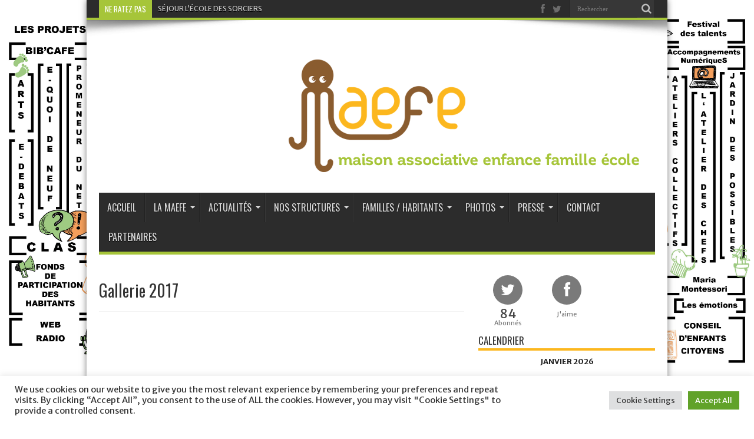

--- FILE ---
content_type: text/html; charset=UTF-8
request_url: https://maefe.fr/gallerie-2017/
body_size: 16976
content:

<!DOCTYPE html>
<html lang="fr-FR" prefix="og: http://ogp.me/ns#">
<head>
<meta charset="UTF-8" />
<meta name="description" content="La Maison Associative Enfance Famille Ecole est un espace danimation et déducation qui accompagne et agit pour répondre à des besoins socio-éducatifs et culturels." />
<link rel="profile" href="http://gmpg.org/xfn/11" />
<link rel="pingback" href="https://maefe.fr/xmlrpc.php" />
<link rel="SHORTCUT ICON" href="http://www.maefe.fr/favicon.ico">
<title>Gallerie 2017 &#8211; MAEFE</title>
<meta name='robots' content='max-image-preview:large' />
	<style>img:is([sizes="auto" i], [sizes^="auto," i]) { contain-intrinsic-size: 3000px 1500px }</style>
	<link rel='dns-prefetch' href='//netdna.bootstrapcdn.com' />
<link rel='dns-prefetch' href='//fonts.googleapis.com' />
<link rel="alternate" type="application/rss+xml" title="MAEFE &raquo; Flux" href="https://maefe.fr/feed/" />
<link rel="alternate" type="application/rss+xml" title="MAEFE &raquo; Flux des commentaires" href="https://maefe.fr/comments/feed/" />
		<!-- This site uses the Google Analytics by ExactMetrics plugin v8.11.1 - Using Analytics tracking - https://www.exactmetrics.com/ -->
		<!-- Note: ExactMetrics is not currently configured on this site. The site owner needs to authenticate with Google Analytics in the ExactMetrics settings panel. -->
					<!-- No tracking code set -->
				<!-- / Google Analytics by ExactMetrics -->
		<script type="text/javascript">
/* <![CDATA[ */
window._wpemojiSettings = {"baseUrl":"https:\/\/s.w.org\/images\/core\/emoji\/15.0.3\/72x72\/","ext":".png","svgUrl":"https:\/\/s.w.org\/images\/core\/emoji\/15.0.3\/svg\/","svgExt":".svg","source":{"concatemoji":"https:\/\/maefe.fr\/wp-includes\/js\/wp-emoji-release.min.js"}};
/*! This file is auto-generated */
!function(i,n){var o,s,e;function c(e){try{var t={supportTests:e,timestamp:(new Date).valueOf()};sessionStorage.setItem(o,JSON.stringify(t))}catch(e){}}function p(e,t,n){e.clearRect(0,0,e.canvas.width,e.canvas.height),e.fillText(t,0,0);var t=new Uint32Array(e.getImageData(0,0,e.canvas.width,e.canvas.height).data),r=(e.clearRect(0,0,e.canvas.width,e.canvas.height),e.fillText(n,0,0),new Uint32Array(e.getImageData(0,0,e.canvas.width,e.canvas.height).data));return t.every(function(e,t){return e===r[t]})}function u(e,t,n){switch(t){case"flag":return n(e,"\ud83c\udff3\ufe0f\u200d\u26a7\ufe0f","\ud83c\udff3\ufe0f\u200b\u26a7\ufe0f")?!1:!n(e,"\ud83c\uddfa\ud83c\uddf3","\ud83c\uddfa\u200b\ud83c\uddf3")&&!n(e,"\ud83c\udff4\udb40\udc67\udb40\udc62\udb40\udc65\udb40\udc6e\udb40\udc67\udb40\udc7f","\ud83c\udff4\u200b\udb40\udc67\u200b\udb40\udc62\u200b\udb40\udc65\u200b\udb40\udc6e\u200b\udb40\udc67\u200b\udb40\udc7f");case"emoji":return!n(e,"\ud83d\udc26\u200d\u2b1b","\ud83d\udc26\u200b\u2b1b")}return!1}function f(e,t,n){var r="undefined"!=typeof WorkerGlobalScope&&self instanceof WorkerGlobalScope?new OffscreenCanvas(300,150):i.createElement("canvas"),a=r.getContext("2d",{willReadFrequently:!0}),o=(a.textBaseline="top",a.font="600 32px Arial",{});return e.forEach(function(e){o[e]=t(a,e,n)}),o}function t(e){var t=i.createElement("script");t.src=e,t.defer=!0,i.head.appendChild(t)}"undefined"!=typeof Promise&&(o="wpEmojiSettingsSupports",s=["flag","emoji"],n.supports={everything:!0,everythingExceptFlag:!0},e=new Promise(function(e){i.addEventListener("DOMContentLoaded",e,{once:!0})}),new Promise(function(t){var n=function(){try{var e=JSON.parse(sessionStorage.getItem(o));if("object"==typeof e&&"number"==typeof e.timestamp&&(new Date).valueOf()<e.timestamp+604800&&"object"==typeof e.supportTests)return e.supportTests}catch(e){}return null}();if(!n){if("undefined"!=typeof Worker&&"undefined"!=typeof OffscreenCanvas&&"undefined"!=typeof URL&&URL.createObjectURL&&"undefined"!=typeof Blob)try{var e="postMessage("+f.toString()+"("+[JSON.stringify(s),u.toString(),p.toString()].join(",")+"));",r=new Blob([e],{type:"text/javascript"}),a=new Worker(URL.createObjectURL(r),{name:"wpTestEmojiSupports"});return void(a.onmessage=function(e){c(n=e.data),a.terminate(),t(n)})}catch(e){}c(n=f(s,u,p))}t(n)}).then(function(e){for(var t in e)n.supports[t]=e[t],n.supports.everything=n.supports.everything&&n.supports[t],"flag"!==t&&(n.supports.everythingExceptFlag=n.supports.everythingExceptFlag&&n.supports[t]);n.supports.everythingExceptFlag=n.supports.everythingExceptFlag&&!n.supports.flag,n.DOMReady=!1,n.readyCallback=function(){n.DOMReady=!0}}).then(function(){return e}).then(function(){var e;n.supports.everything||(n.readyCallback(),(e=n.source||{}).concatemoji?t(e.concatemoji):e.wpemoji&&e.twemoji&&(t(e.twemoji),t(e.wpemoji)))}))}((window,document),window._wpemojiSettings);
/* ]]> */
</script>
<style id='wp-emoji-styles-inline-css' type='text/css'>

	img.wp-smiley, img.emoji {
		display: inline !important;
		border: none !important;
		box-shadow: none !important;
		height: 1em !important;
		width: 1em !important;
		margin: 0 0.07em !important;
		vertical-align: -0.1em !important;
		background: none !important;
		padding: 0 !important;
	}
</style>
<link rel='stylesheet' id='wp-block-library-css' href='https://maefe.fr/wp-includes/css/dist/block-library/style.min.css' type='text/css' media='all' />
<style id='classic-theme-styles-inline-css' type='text/css'>
/*! This file is auto-generated */
.wp-block-button__link{color:#fff;background-color:#32373c;border-radius:9999px;box-shadow:none;text-decoration:none;padding:calc(.667em + 2px) calc(1.333em + 2px);font-size:1.125em}.wp-block-file__button{background:#32373c;color:#fff;text-decoration:none}
</style>
<style id='global-styles-inline-css' type='text/css'>
:root{--wp--preset--aspect-ratio--square: 1;--wp--preset--aspect-ratio--4-3: 4/3;--wp--preset--aspect-ratio--3-4: 3/4;--wp--preset--aspect-ratio--3-2: 3/2;--wp--preset--aspect-ratio--2-3: 2/3;--wp--preset--aspect-ratio--16-9: 16/9;--wp--preset--aspect-ratio--9-16: 9/16;--wp--preset--color--black: #000000;--wp--preset--color--cyan-bluish-gray: #abb8c3;--wp--preset--color--white: #ffffff;--wp--preset--color--pale-pink: #f78da7;--wp--preset--color--vivid-red: #cf2e2e;--wp--preset--color--luminous-vivid-orange: #ff6900;--wp--preset--color--luminous-vivid-amber: #fcb900;--wp--preset--color--light-green-cyan: #7bdcb5;--wp--preset--color--vivid-green-cyan: #00d084;--wp--preset--color--pale-cyan-blue: #8ed1fc;--wp--preset--color--vivid-cyan-blue: #0693e3;--wp--preset--color--vivid-purple: #9b51e0;--wp--preset--gradient--vivid-cyan-blue-to-vivid-purple: linear-gradient(135deg,rgba(6,147,227,1) 0%,rgb(155,81,224) 100%);--wp--preset--gradient--light-green-cyan-to-vivid-green-cyan: linear-gradient(135deg,rgb(122,220,180) 0%,rgb(0,208,130) 100%);--wp--preset--gradient--luminous-vivid-amber-to-luminous-vivid-orange: linear-gradient(135deg,rgba(252,185,0,1) 0%,rgba(255,105,0,1) 100%);--wp--preset--gradient--luminous-vivid-orange-to-vivid-red: linear-gradient(135deg,rgba(255,105,0,1) 0%,rgb(207,46,46) 100%);--wp--preset--gradient--very-light-gray-to-cyan-bluish-gray: linear-gradient(135deg,rgb(238,238,238) 0%,rgb(169,184,195) 100%);--wp--preset--gradient--cool-to-warm-spectrum: linear-gradient(135deg,rgb(74,234,220) 0%,rgb(151,120,209) 20%,rgb(207,42,186) 40%,rgb(238,44,130) 60%,rgb(251,105,98) 80%,rgb(254,248,76) 100%);--wp--preset--gradient--blush-light-purple: linear-gradient(135deg,rgb(255,206,236) 0%,rgb(152,150,240) 100%);--wp--preset--gradient--blush-bordeaux: linear-gradient(135deg,rgb(254,205,165) 0%,rgb(254,45,45) 50%,rgb(107,0,62) 100%);--wp--preset--gradient--luminous-dusk: linear-gradient(135deg,rgb(255,203,112) 0%,rgb(199,81,192) 50%,rgb(65,88,208) 100%);--wp--preset--gradient--pale-ocean: linear-gradient(135deg,rgb(255,245,203) 0%,rgb(182,227,212) 50%,rgb(51,167,181) 100%);--wp--preset--gradient--electric-grass: linear-gradient(135deg,rgb(202,248,128) 0%,rgb(113,206,126) 100%);--wp--preset--gradient--midnight: linear-gradient(135deg,rgb(2,3,129) 0%,rgb(40,116,252) 100%);--wp--preset--font-size--small: 13px;--wp--preset--font-size--medium: 20px;--wp--preset--font-size--large: 36px;--wp--preset--font-size--x-large: 42px;--wp--preset--spacing--20: 0.44rem;--wp--preset--spacing--30: 0.67rem;--wp--preset--spacing--40: 1rem;--wp--preset--spacing--50: 1.5rem;--wp--preset--spacing--60: 2.25rem;--wp--preset--spacing--70: 3.38rem;--wp--preset--spacing--80: 5.06rem;--wp--preset--shadow--natural: 6px 6px 9px rgba(0, 0, 0, 0.2);--wp--preset--shadow--deep: 12px 12px 50px rgba(0, 0, 0, 0.4);--wp--preset--shadow--sharp: 6px 6px 0px rgba(0, 0, 0, 0.2);--wp--preset--shadow--outlined: 6px 6px 0px -3px rgba(255, 255, 255, 1), 6px 6px rgba(0, 0, 0, 1);--wp--preset--shadow--crisp: 6px 6px 0px rgba(0, 0, 0, 1);}:where(.is-layout-flex){gap: 0.5em;}:where(.is-layout-grid){gap: 0.5em;}body .is-layout-flex{display: flex;}.is-layout-flex{flex-wrap: wrap;align-items: center;}.is-layout-flex > :is(*, div){margin: 0;}body .is-layout-grid{display: grid;}.is-layout-grid > :is(*, div){margin: 0;}:where(.wp-block-columns.is-layout-flex){gap: 2em;}:where(.wp-block-columns.is-layout-grid){gap: 2em;}:where(.wp-block-post-template.is-layout-flex){gap: 1.25em;}:where(.wp-block-post-template.is-layout-grid){gap: 1.25em;}.has-black-color{color: var(--wp--preset--color--black) !important;}.has-cyan-bluish-gray-color{color: var(--wp--preset--color--cyan-bluish-gray) !important;}.has-white-color{color: var(--wp--preset--color--white) !important;}.has-pale-pink-color{color: var(--wp--preset--color--pale-pink) !important;}.has-vivid-red-color{color: var(--wp--preset--color--vivid-red) !important;}.has-luminous-vivid-orange-color{color: var(--wp--preset--color--luminous-vivid-orange) !important;}.has-luminous-vivid-amber-color{color: var(--wp--preset--color--luminous-vivid-amber) !important;}.has-light-green-cyan-color{color: var(--wp--preset--color--light-green-cyan) !important;}.has-vivid-green-cyan-color{color: var(--wp--preset--color--vivid-green-cyan) !important;}.has-pale-cyan-blue-color{color: var(--wp--preset--color--pale-cyan-blue) !important;}.has-vivid-cyan-blue-color{color: var(--wp--preset--color--vivid-cyan-blue) !important;}.has-vivid-purple-color{color: var(--wp--preset--color--vivid-purple) !important;}.has-black-background-color{background-color: var(--wp--preset--color--black) !important;}.has-cyan-bluish-gray-background-color{background-color: var(--wp--preset--color--cyan-bluish-gray) !important;}.has-white-background-color{background-color: var(--wp--preset--color--white) !important;}.has-pale-pink-background-color{background-color: var(--wp--preset--color--pale-pink) !important;}.has-vivid-red-background-color{background-color: var(--wp--preset--color--vivid-red) !important;}.has-luminous-vivid-orange-background-color{background-color: var(--wp--preset--color--luminous-vivid-orange) !important;}.has-luminous-vivid-amber-background-color{background-color: var(--wp--preset--color--luminous-vivid-amber) !important;}.has-light-green-cyan-background-color{background-color: var(--wp--preset--color--light-green-cyan) !important;}.has-vivid-green-cyan-background-color{background-color: var(--wp--preset--color--vivid-green-cyan) !important;}.has-pale-cyan-blue-background-color{background-color: var(--wp--preset--color--pale-cyan-blue) !important;}.has-vivid-cyan-blue-background-color{background-color: var(--wp--preset--color--vivid-cyan-blue) !important;}.has-vivid-purple-background-color{background-color: var(--wp--preset--color--vivid-purple) !important;}.has-black-border-color{border-color: var(--wp--preset--color--black) !important;}.has-cyan-bluish-gray-border-color{border-color: var(--wp--preset--color--cyan-bluish-gray) !important;}.has-white-border-color{border-color: var(--wp--preset--color--white) !important;}.has-pale-pink-border-color{border-color: var(--wp--preset--color--pale-pink) !important;}.has-vivid-red-border-color{border-color: var(--wp--preset--color--vivid-red) !important;}.has-luminous-vivid-orange-border-color{border-color: var(--wp--preset--color--luminous-vivid-orange) !important;}.has-luminous-vivid-amber-border-color{border-color: var(--wp--preset--color--luminous-vivid-amber) !important;}.has-light-green-cyan-border-color{border-color: var(--wp--preset--color--light-green-cyan) !important;}.has-vivid-green-cyan-border-color{border-color: var(--wp--preset--color--vivid-green-cyan) !important;}.has-pale-cyan-blue-border-color{border-color: var(--wp--preset--color--pale-cyan-blue) !important;}.has-vivid-cyan-blue-border-color{border-color: var(--wp--preset--color--vivid-cyan-blue) !important;}.has-vivid-purple-border-color{border-color: var(--wp--preset--color--vivid-purple) !important;}.has-vivid-cyan-blue-to-vivid-purple-gradient-background{background: var(--wp--preset--gradient--vivid-cyan-blue-to-vivid-purple) !important;}.has-light-green-cyan-to-vivid-green-cyan-gradient-background{background: var(--wp--preset--gradient--light-green-cyan-to-vivid-green-cyan) !important;}.has-luminous-vivid-amber-to-luminous-vivid-orange-gradient-background{background: var(--wp--preset--gradient--luminous-vivid-amber-to-luminous-vivid-orange) !important;}.has-luminous-vivid-orange-to-vivid-red-gradient-background{background: var(--wp--preset--gradient--luminous-vivid-orange-to-vivid-red) !important;}.has-very-light-gray-to-cyan-bluish-gray-gradient-background{background: var(--wp--preset--gradient--very-light-gray-to-cyan-bluish-gray) !important;}.has-cool-to-warm-spectrum-gradient-background{background: var(--wp--preset--gradient--cool-to-warm-spectrum) !important;}.has-blush-light-purple-gradient-background{background: var(--wp--preset--gradient--blush-light-purple) !important;}.has-blush-bordeaux-gradient-background{background: var(--wp--preset--gradient--blush-bordeaux) !important;}.has-luminous-dusk-gradient-background{background: var(--wp--preset--gradient--luminous-dusk) !important;}.has-pale-ocean-gradient-background{background: var(--wp--preset--gradient--pale-ocean) !important;}.has-electric-grass-gradient-background{background: var(--wp--preset--gradient--electric-grass) !important;}.has-midnight-gradient-background{background: var(--wp--preset--gradient--midnight) !important;}.has-small-font-size{font-size: var(--wp--preset--font-size--small) !important;}.has-medium-font-size{font-size: var(--wp--preset--font-size--medium) !important;}.has-large-font-size{font-size: var(--wp--preset--font-size--large) !important;}.has-x-large-font-size{font-size: var(--wp--preset--font-size--x-large) !important;}
:where(.wp-block-post-template.is-layout-flex){gap: 1.25em;}:where(.wp-block-post-template.is-layout-grid){gap: 1.25em;}
:where(.wp-block-columns.is-layout-flex){gap: 2em;}:where(.wp-block-columns.is-layout-grid){gap: 2em;}
:root :where(.wp-block-pullquote){font-size: 1.5em;line-height: 1.6;}
</style>
<link rel='stylesheet' id='contact-form-7-css' href='https://maefe.fr/wp-content/plugins/contact-form-7/includes/css/styles.css' type='text/css' media='all' />
<link rel='stylesheet' id='cookie-law-info-css' href='https://maefe.fr/wp-content/plugins/cookie-law-info/legacy/public/css/cookie-law-info-public.css' type='text/css' media='all' />
<link rel='stylesheet' id='cookie-law-info-gdpr-css' href='https://maefe.fr/wp-content/plugins/cookie-law-info/legacy/public/css/cookie-law-info-gdpr.css' type='text/css' media='all' />
<link rel='stylesheet' id='wp-color-picker-css' href='https://maefe.fr/wp-admin/css/color-picker.min.css' type='text/css' media='all' />
<link rel='stylesheet' id='form-style-css' href='https://maefe.fr/wp-content/plugins/newsletter-subscription-form/options/css/form-style.css' type='text/css' media='all' />
<link rel='stylesheet' id='prettyphoto-css' href='https://maefe.fr/wp-content/plugins/radykal-fancy-gallery/prettyphoto/css/prettyPhoto.css' type='text/css' media='all' />
<link rel='stylesheet' id='fancybox-css' href='https://maefe.fr/wp-content/plugins/radykal-fancy-gallery/fancybox/jquery.fancybox.css' type='text/css' media='all' />
<link rel='stylesheet' id='fancybox-buttons-css' href='https://maefe.fr/wp-content/plugins/radykal-fancy-gallery/fancybox/helpers/jquery.fancybox-buttons.css' type='text/css' media='all' />
<link rel='stylesheet' id='fancybox-thumbs-css' href='https://maefe.fr/wp-content/plugins/radykal-fancy-gallery/fancybox/helpers/jquery.fancybox-thumbs.css' type='text/css' media='all' />
<link rel='stylesheet' id='mejs-css' href='https://maefe.fr/wp-content/plugins/radykal-fancy-gallery/mejs/mediaelementplayer.css' type='text/css' media='all' />
<link rel='stylesheet' id='mejs-skins-css' href='https://maefe.fr/wp-content/plugins/radykal-fancy-gallery/mejs/mejs-skins.css' type='text/css' media='all' />
<link rel='stylesheet' id='font-awesome-4-css' href='//netdna.bootstrapcdn.com/font-awesome/4.0.1/css/font-awesome.css' type='text/css' media='all' />
<link rel='stylesheet' id='radykal-fancy-gallery-css' href='https://maefe.fr/wp-content/plugins/radykal-fancy-gallery/css/jquery.fancygallery.css' type='text/css' media='all' />
<link rel='stylesheet' id='tie-style-css' href='https://maefe.fr/wp-content/themes/jarida/style.css' type='text/css' media='all' />
<link rel='stylesheet' id='Merriweather+Sans-css' href='https://fonts.googleapis.com/css?family=Merriweather+Sans%3A300%2C300italic%2Cregular%2Citalic%2C700%2C700italic%2C800%2C800italic&#038;subset=latin%2Clatin-ext' type='text/css' media='all' />
<link rel='stylesheet' id='Oswald-css' href='https://fonts.googleapis.com/css?family=Oswald%3Aregular%2C700&#038;subset=latin%2Clatin-ext' type='text/css' media='all' />
<style id='akismet-widget-style-inline-css' type='text/css'>

			.a-stats {
				--akismet-color-mid-green: #357b49;
				--akismet-color-white: #fff;
				--akismet-color-light-grey: #f6f7f7;

				max-width: 350px;
				width: auto;
			}

			.a-stats * {
				all: unset;
				box-sizing: border-box;
			}

			.a-stats strong {
				font-weight: 600;
			}

			.a-stats a.a-stats__link,
			.a-stats a.a-stats__link:visited,
			.a-stats a.a-stats__link:active {
				background: var(--akismet-color-mid-green);
				border: none;
				box-shadow: none;
				border-radius: 8px;
				color: var(--akismet-color-white);
				cursor: pointer;
				display: block;
				font-family: -apple-system, BlinkMacSystemFont, 'Segoe UI', 'Roboto', 'Oxygen-Sans', 'Ubuntu', 'Cantarell', 'Helvetica Neue', sans-serif;
				font-weight: 500;
				padding: 12px;
				text-align: center;
				text-decoration: none;
				transition: all 0.2s ease;
			}

			/* Extra specificity to deal with TwentyTwentyOne focus style */
			.widget .a-stats a.a-stats__link:focus {
				background: var(--akismet-color-mid-green);
				color: var(--akismet-color-white);
				text-decoration: none;
			}

			.a-stats a.a-stats__link:hover {
				filter: brightness(110%);
				box-shadow: 0 4px 12px rgba(0, 0, 0, 0.06), 0 0 2px rgba(0, 0, 0, 0.16);
			}

			.a-stats .count {
				color: var(--akismet-color-white);
				display: block;
				font-size: 1.5em;
				line-height: 1.4;
				padding: 0 13px;
				white-space: nowrap;
			}
		
</style>
<link rel='stylesheet' id='tmm-css' href='https://maefe.fr/wp-content/plugins/team-members/inc/css/tmm_style.css' type='text/css' media='all' />
<link rel='stylesheet' id='igniteup-front-compulsory-css' href='https://maefe.fr/wp-content/plugins/igniteup/includes/css/front-compulsory.css' type='text/css' media='all' />
<script type="text/javascript" src="https://maefe.fr/wp-includes/js/jquery/jquery.min.js" id="jquery-core-js"></script>
<script type="text/javascript" src="https://maefe.fr/wp-includes/js/jquery/jquery-migrate.min.js" id="jquery-migrate-js"></script>
<script type="text/javascript" id="cookie-law-info-js-extra">
/* <![CDATA[ */
var Cli_Data = {"nn_cookie_ids":[],"cookielist":[],"non_necessary_cookies":[],"ccpaEnabled":"","ccpaRegionBased":"","ccpaBarEnabled":"","strictlyEnabled":["necessary","obligatoire"],"ccpaType":"gdpr","js_blocking":"1","custom_integration":"","triggerDomRefresh":"","secure_cookies":""};
var cli_cookiebar_settings = {"animate_speed_hide":"500","animate_speed_show":"500","background":"#FFF","border":"#b1a6a6c2","border_on":"","button_1_button_colour":"#61a229","button_1_button_hover":"#4e8221","button_1_link_colour":"#fff","button_1_as_button":"1","button_1_new_win":"","button_2_button_colour":"#333","button_2_button_hover":"#292929","button_2_link_colour":"#444","button_2_as_button":"","button_2_hidebar":"","button_3_button_colour":"#dedfe0","button_3_button_hover":"#b2b2b3","button_3_link_colour":"#333333","button_3_as_button":"1","button_3_new_win":"","button_4_button_colour":"#dedfe0","button_4_button_hover":"#b2b2b3","button_4_link_colour":"#333333","button_4_as_button":"1","button_7_button_colour":"#61a229","button_7_button_hover":"#4e8221","button_7_link_colour":"#fff","button_7_as_button":"1","button_7_new_win":"","font_family":"inherit","header_fix":"","notify_animate_hide":"1","notify_animate_show":"","notify_div_id":"#cookie-law-info-bar","notify_position_horizontal":"right","notify_position_vertical":"bottom","scroll_close":"","scroll_close_reload":"","accept_close_reload":"","reject_close_reload":"","showagain_tab":"","showagain_background":"#fff","showagain_border":"#000","showagain_div_id":"#cookie-law-info-again","showagain_x_position":"100px","text":"#333333","show_once_yn":"","show_once":"10000","logging_on":"","as_popup":"","popup_overlay":"1","bar_heading_text":"","cookie_bar_as":"banner","popup_showagain_position":"bottom-right","widget_position":"left"};
var log_object = {"ajax_url":"https:\/\/maefe.fr\/wp-admin\/admin-ajax.php"};
/* ]]> */
</script>
<script type="text/javascript" src="https://maefe.fr/wp-content/plugins/cookie-law-info/legacy/public/js/cookie-law-info-public.js" id="cookie-law-info-js"></script>
<script type="text/javascript" src="https://maefe.fr/wp-content/plugins/easy-logo-slider/js/jquery.jcarousel.min.js" id="jquery_jcarousel_min-js"></script>
<script type="text/javascript" src="https://maefe.fr/wp-content/plugins/easy-logo-slider/js/jcarousel.responsive.js" id="jcarousel_responsive-js"></script>
<link rel="https://api.w.org/" href="https://maefe.fr/wp-json/" /><link rel="alternate" title="JSON" type="application/json" href="https://maefe.fr/wp-json/wp/v2/pages/4353" /><link rel="EditURI" type="application/rsd+xml" title="RSD" href="https://maefe.fr/xmlrpc.php?rsd" />
<meta name="generator" content="WordPress 6.7.4" />
<link rel="canonical" href="https://maefe.fr/gallerie-2017/" />
<link rel='shortlink' href='https://maefe.fr/?p=4353' />
<link rel="alternate" title="oEmbed (JSON)" type="application/json+oembed" href="https://maefe.fr/wp-json/oembed/1.0/embed?url=https%3A%2F%2Fmaefe.fr%2Fgallerie-2017%2F" />
<link rel="alternate" title="oEmbed (XML)" type="text/xml+oembed" href="https://maefe.fr/wp-json/oembed/1.0/embed?url=https%3A%2F%2Fmaefe.fr%2Fgallerie-2017%2F&#038;format=xml" />
<script type="text/javascript">igniteup_ajaxurl = "https://maefe.fr/wp-admin/admin-ajax.php";</script><link rel="shortcut icon" href="https://maefe.fr/wp-content/themes/jarida/favicon.ico" title="Favicon" /><!--[if IE]>
<script type="text/javascript">jQuery(document).ready(function (){ jQuery(".menu-item").has("ul").children("a").attr("aria-haspopup", "true");});</script>
<![endif]-->
<!--[if lt IE 9]>
<script src="https://maefe.fr/wp-content/themes/jarida/js/html5.js"></script>
<script src="https://maefe.fr/wp-content/themes/jarida/js/selectivizr-min.js"></script>
<![endif]-->
<!--[if IE 8]>
<link rel="stylesheet" type="text/css" media="all" href="https://maefe.fr/wp-content/themes/jarida/css/ie8.css" />
<![endif]-->
<meta http-equiv="X-UA-Compatible" content="IE=edge,chrome=1" />
<meta name="viewport" content="width=device-width, initial-scale=1, maximum-scale=1, user-scalable=no" />
<style type="text/css" media="screen"> 

body{background:#FFF;}
.background-cover{
	background-color: !important;
	background-image : url('http://maefe.fr/wp-content/uploads/2022/02/fond-du-site-internet-2.jpg') !important;
	filter: progid:DXImageTransform.Microsoft.AlphaImageLoader(src='http://maefe.fr/wp-content/uploads/2022/02/fond-du-site-internet-2.jpg',sizingMethod='scale') !important;
	-ms-filter: "progid:DXImageTransform.Microsoft.AlphaImageLoader(src='http://maefe.fr/wp-content/uploads/2022/02/fond-du-site-internet-2.jpg',sizingMethod='scale')" !important;
}

body{
	font-family: 'Merriweather Sans';
	font-size : 13px !important;
}

body.single .entry, body.page .entry{
	font-family: 'Merriweather Sans';
	font-size : 13px !important;
}

.widget-top h4, .widget-top h4 a{
	font-size : 17px !important;
}
	#main-nav ul li.current-menu-item a,
	#main-nav ul li.current-menu-item a:hover,
	#main-nav ul li.current-menu-parent a,
	#main-nav ul li.current-menu-parent a:hover,
	#main-nav ul li.current-page-ancestor a,
	#main-nav ul li.current-page-ancestor a:hover,
	.pagination span.current,
	.ei-slider-thumbs li.ei-slider-element,
	.breaking-news span,
	.ei-title h2,h2.cat-box-title,
	a.more-link,.scroll-nav a,
	.flex-direction-nav a,
	.tagcloud a:hover,
	#tabbed-widget ul.tabs li.active a,
	.slider-caption h2, .full-width .content .slider-caption h2,
	.review-percentage .review-item span span,.review-final-score,
	.woocommerce span.onsale, .woocommerce-page span.onsale ,
	.woocommerce .widget_price_filter .ui-slider .ui-slider-handle, .woocommerce-page .widget_price_filter .ui-slider .ui-slider-handle,
	.button,a.button,#main-content input[type="submit"],#main-content input[type="submit"]:focus, span.onsale,
	.mejs-container .mejs-controls .mejs-time-rail .mejs-time-current,
	#reading-position-indicator {
		background-color:#a6c539 !important;
	}
	::-webkit-scrollbar-thumb{background-color:#a6c539 !important;}
	#main-nav,.top-nav {border-bottom-color: #a6c539;}
	.cat-box , .footer-bottom .container{border-top-color: #a6c539;}
a {
		text-decoration: underline;}
a:hover {
	color: #f9bb00;	text-decoration: underline;}
#main-nav ul li a:hover, #main-nav ul li:hover > a, #main-nav ul :hover > a , #main-nav  ul ul li:hover > a, #main-nav  ul ul :hover > a  {
	color: #fcb71e !important;	}
#main-nav ul li.current-menu-item a  {
		text-shadow: 0 1px 1px #604119 !important;}



</style> 

<link type="text/css" media="screen" rel="stylesheet" href="https://maefe.fr/wp-content/themes/jarida/css/style-custom-footer.css"  />
<link type="text/css" media="screen" rel="stylesheet" href="https://maefe.fr/wp-content/themes/jarida/css/style-custom-sitemap.css"  />
<link type="text/css" media="screen" rel="stylesheet" href="https://maefe.fr/wp-content/themes/jarida/css/font-awesome.css"  />
<link type="text/css" media="screen" rel="stylesheet" href="https://maefe.fr/wp-content/themes/jarida/css/font-awesome.min.css"  />
</head>
<body id="top" class="page-template-default page page-id-4353">
	<div class="background-cover"></div>
	<div class="wrapper layout-2c animated">
				<div class="top-nav fade-in animated1 head_brnews">
			<div class="container">
				<div class="search-block">
					<form method="get" id="searchform" action="https://maefe.fr/">
						<button class="search-button" type="submit" value="Rechercher"></button>	
						<input type="text" id="s" name="s" value="Rechercher" onfocus="if (this.value == 'Rechercher') {this.value = '';}" onblur="if (this.value == '') {this.value = 'Rechercher';}"  />
					</form>
				</div><!-- .search-block /-->
						<div class="social-icons icon_flat">
		<a class="tooldown" title="Facebook" href="https://www.facebook.com/maefe-asso" target="_blank"><i class="tieicon-facebook"></i></a><a class="tooldown" title="Twitter" href="https://twitter.com/MaefeAsso" target="_blank"><i class="tieicon-twitter"></i></a>	</div>

				
					
	<div class="breaking-news">
		<span>Ne ratez pas</span>
				
					<ul>
							<li><a href="https://maefe.fr/sejour-lecole-des-sorciers/" title="SÉJOUR L&rsquo;ÉCOLE DES SORCIERS">SÉJOUR L&rsquo;ÉCOLE DES SORCIERS</a></li>
							<li><a href="https://maefe.fr/voyage-en-espagne-collectif-madrid-express/" title="VOYAGE EN ESPAGNE &#8211; Collectif Madrid Express">VOYAGE EN ESPAGNE &#8211; Collectif Madrid Express</a></li>
							<li><a href="https://maefe.fr/atelier-parentaise-couture-les-vendredis-de-09h00-a-11h00/" title="ATELIER COUTURE PARENT(AISE) – Les vendredis de 09h00 à 11h00">ATELIER COUTURE PARENT(AISE) – Les vendredis de 09h00 à 11h00</a></li>
							<li><a href="https://maefe.fr/les-jeux-gourmands-24-12/" title="Les jeux gourmands &#8211; 24/12/2024">Les jeux gourmands &#8211; 24/12/2024</a></li>
							<li><a href="https://maefe.fr/actions-tfpb-des-centres-de-loisirs/" title="Actions TFPB des Centres de Loisirs">Actions TFPB des Centres de Loisirs</a></li>
							<li><a href="https://maefe.fr/tables-de-quartier/" title="Tables de Quartier">Tables de Quartier</a></li>
							<li><a href="https://maefe.fr/parcours-alphabetisation-numerique/" title="Parcours Alphabétisation Numérique">Parcours Alphabétisation Numérique</a></li>
							<li><a href="https://maefe.fr/cite-educative/" title="Cité Éducative">Cité Éducative</a></li>
						</ul>
					
						<script type="text/javascript">
			jQuery(document).ready(function(){
								jQuery('.breaking-news ul').innerfade({animationtype: 'slide', speed: 750 , timeout: 3896});
							});
		</script>
	</div> <!-- .breaking-news -->				
			</div>
		</div><!-- .top-menu /-->
				
		<div id="top-shadow"></div>
		<div class="container">	
		<header id="theme-header">
		<div class="header-content fade-in animated1">
			<div class="logo">
			<h2>								<a title="MAEFE" href="https://maefe.fr/">
					<img src="http://maefe.fr/wp-content/uploads/2015/12/logo-maefe-1-300x191.png" alt="MAEFE" /><strong>MAEFE Maison Associative Enfance Famille Ecole</strong>
				</a>
			</h2>			</div><!-- .logo /-->
			<div id="slogan"><h2><span style="">maison associative enfance famille école</span></h2></div>
						<div class="clear"></div>
		</div>	
									<nav id="main-nav" class="fade-in animated2 fixed-enabled">
				<div class="container">				
				<div class="main-menu"><ul id="menu-main" class="menu"><li id="menu-item-767" class="menu-item  menu-item-type-custom  menu-item-object-custom  menu-item-home"><a href="http://maefe.fr/">Accueil</a></li>
<li id="menu-item-934" class="menu-item  menu-item-type-custom  menu-item-object-custom  menu-item-has-children"><a href="#">La Maefe</a>
<ul class="sub-menu">
	<li id="menu-item-937" class="menu-item  menu-item-type-post_type  menu-item-object-page"><a href="https://maefe.fr/qui-sommes-nous/">Qui sommes-nous ?</a></li>
	<li id="menu-item-950" class="menu-item  menu-item-type-post_type  menu-item-object-page"><a href="https://maefe.fr/historique/">Historique</a></li>
	<li id="menu-item-949" class="menu-item  menu-item-type-post_type  menu-item-object-page"><a href="https://maefe.fr/equipes/">Les équipes</a></li>
	<li id="menu-item-948" class="menu-item  menu-item-type-post_type  menu-item-object-page"><a href="https://maefe.fr/tarifs/">Tarifs des adhésions</a></li>
</ul> <!--End Sub Menu -->
</li>
<li id="menu-item-791" class="menu-item  menu-item-type-custom  menu-item-object-custom  menu-item-has-children"><a href="#">Actualités</a>
<ul class="sub-menu">
	<li id="menu-item-2799" class="menu-item  menu-item-type-taxonomy  menu-item-object-category  menu-item-has-children"><a href="https://maefe.fr/category/evenements/">Evénements</a>
	<ul class="sub-menu">
		<li id="menu-item-1333" class="menu-item  menu-item-type-post_type  menu-item-object-post"><a href="https://maefe.fr/les-repas-maefe/">Les Repas Maefe</a></li>
		<li id="menu-item-2284" class="menu-item  menu-item-type-post_type  menu-item-object-post"><a href="https://maefe.fr/faites-du-sport-avec-la-maefe/">Sport avec la Maefe</a></li>
		<li id="menu-item-4759" class="menu-item  menu-item-type-post_type  menu-item-object-page"><a href="https://maefe.fr/fonds-de-participations-des-habitants/">Fonds de participations des habitants</a></li>
	</ul> <!--End Sub Menu -->
</li>
	<li id="menu-item-955" class="menu-item  menu-item-type-post_type  menu-item-object-page"><a href="https://maefe.fr/informations/">Informations</a></li>
</ul> <!--End Sub Menu -->
</li>
<li id="menu-item-792" class="menu-item  menu-item-type-custom  menu-item-object-custom  menu-item-has-children"><a href="#">Nos Structures</a>
<ul class="sub-menu">
	<li id="menu-item-965" class="menu-item  menu-item-type-post_type  menu-item-object-page"><a href="https://maefe.fr/lilas1/">Les Lilas 1</a></li>
	<li id="menu-item-964" class="menu-item  menu-item-type-post_type  menu-item-object-page"><a href="https://maefe.fr/roses/">Les Roses</a></li>
	<li id="menu-item-1614" class="menu-item  menu-item-type-post_type  menu-item-object-page"><a href="https://maefe.fr/lilas2/">Les Lilas 2</a></li>
	<li id="menu-item-963" class="menu-item  menu-item-type-post_type  menu-item-object-page"><a href="https://maefe.fr/evenements/jean-zay/">Jean Zay</a></li>
	<li id="menu-item-6222" class="menu-item  menu-item-type-post_type  menu-item-object-page"><a href="https://maefe.fr/lespace-numerique-jeune-enj/">L&rsquo;Espace Numérique Jeune &#8211; ENJ</a></li>
	<li id="menu-item-4930" class="menu-item  menu-item-type-post_type  menu-item-object-page"><a href="https://maefe.fr/espace-numerique/">Maison Digitale</a></li>
</ul> <!--End Sub Menu -->
</li>
<li id="menu-item-768" class="menu-item  menu-item-type-custom  menu-item-object-custom  menu-item-has-children"><a href="#">Familles / Habitants</a>
<ul class="sub-menu">
	<li id="menu-item-1399" class="menu-item  menu-item-type-post_type  menu-item-object-page"><a href="https://maefe.fr/familles-habitants/">Présentation</a></li>
	<li id="menu-item-1368" class="menu-item  menu-item-type-post_type  menu-item-object-page"><a href="https://maefe.fr/familles-habitants/participation-citoyenne/">Participation citoyenne</a></li>
	<li id="menu-item-1369" class="menu-item  menu-item-type-post_type  menu-item-object-page"><a href="https://maefe.fr/familles-habitants/acces-a-la-culture/">Accès à la culture</a></li>
	<li id="menu-item-1370" class="menu-item  menu-item-type-post_type  menu-item-object-page"><a href="https://maefe.fr/familles-habitants/developpement-durable/">Développement durable</a></li>
</ul> <!--End Sub Menu -->
</li>
<li id="menu-item-2412" class="menu-item  menu-item-type-custom  menu-item-object-custom  menu-item-has-children"><a>Photos</a>
<ul class="sub-menu">
	<li id="menu-item-4736" class="menu-item  menu-item-type-post_type  menu-item-object-page  menu-item-has-children"><a href="https://maefe.fr/galeries-photos/">Galeries 2021</a>
	<ul class="sub-menu">
		<li id="menu-item-5454" class="menu-item  menu-item-type-post_type  menu-item-object-page"><a href="https://maefe.fr/galeries-photos/photos-2021-acces-au-numerique/">Accès au numérique</a></li>
		<li id="menu-item-5456" class="menu-item  menu-item-type-post_type  menu-item-object-page"><a href="https://maefe.fr/galeries-photos/photos-2021-participation-citoyenne/">Participation citoyenne</a></li>
		<li id="menu-item-5457" class="menu-item  menu-item-type-post_type  menu-item-object-page"><a href="https://maefe.fr/galeries-photos/photos-2021-acces-a-la-culture/">Accès à la Culture</a></li>
		<li id="menu-item-5455" class="menu-item  menu-item-type-post_type  menu-item-object-page"><a href="https://maefe.fr/galeries-photos/photos-2021-developpement-durable/">Développement durable</a></li>
	</ul> <!--End Sub Menu -->
</li>
	<li id="menu-item-4737" class="menu-item  menu-item-type-post_type  menu-item-object-page  menu-item-has-children"><a href="https://maefe.fr/galeries-photos/">Galeries 2020</a>
	<ul class="sub-menu">
		<li id="menu-item-5448" class="menu-item  menu-item-type-post_type  menu-item-object-page"><a href="https://maefe.fr/galeries-photos/photos-2020-acces-au-numerique/">Accès au numérique</a></li>
		<li id="menu-item-5451" class="menu-item  menu-item-type-post_type  menu-item-object-page"><a href="https://maefe.fr/galeries-photos/photos-2020-participation-citoyenne/">Participation citoyenne</a></li>
		<li id="menu-item-5449" class="menu-item  menu-item-type-post_type  menu-item-object-page"><a href="https://maefe.fr/galeries-photos/photos-2020-acces-a-la-culture/">Accès à la Culture</a></li>
		<li id="menu-item-5450" class="menu-item  menu-item-type-post_type  menu-item-object-page"><a href="https://maefe.fr/galeries-photos/photos-2020-developpement-durable/">Développement durable</a></li>
	</ul> <!--End Sub Menu -->
</li>
	<li id="menu-item-4972" class="menu-item  menu-item-type-post_type  menu-item-object-page  menu-item-has-children"><a href="https://maefe.fr/galeries-photos/">Galeries 2019</a>
	<ul class="sub-menu">
		<li id="menu-item-5452" class="menu-item  menu-item-type-post_type  menu-item-object-page"><a href="https://maefe.fr/galeries-photos/photos-2019-participation-citoyenne/">Participation citoyenne</a></li>
		<li id="menu-item-4973" class="menu-item  menu-item-type-post_type  menu-item-object-page"><a href="https://maefe.fr/galeries-photos/photo-2019-acces-a-la-culture/">Accès à la culture</a></li>
		<li id="menu-item-5453" class="menu-item  menu-item-type-post_type  menu-item-object-page"><a href="https://maefe.fr/galeries-photos/photos-2019-developpement-durable/">Développement Durable</a></li>
	</ul> <!--End Sub Menu -->
</li>
</ul> <!--End Sub Menu -->
</li>
<li id="menu-item-790" class="menu-item  menu-item-type-custom  menu-item-object-custom  menu-item-has-children"><a href="#">Presse</a>
<ul class="sub-menu">
	<li id="menu-item-979" class="menu-item  menu-item-type-post_type  menu-item-object-page"><a href="https://maefe.fr/articles/">Articles</a></li>
</ul> <!--End Sub Menu -->
</li>
<li id="menu-item-1035" class="menu-item  menu-item-type-post_type  menu-item-object-page"><a href="https://maefe.fr/contactez-nous/">Contact</a></li>
<li id="menu-item-4868" class="menu-item  menu-item-type-post_type  menu-item-object-page"><a href="https://maefe.fr/nos-partenaires/">Partenaires</a></li>
</ul></div>				</div>
			</nav><!-- .main-nav /-->
		</header><!-- #header /-->
	
	<div id="main-content" class="container fade-in animated3"><div class="content-wrap">
	<div class="content">
				
				
				
						
		<article class="post-listing post post-4353 page type-page status-publish hentry">
					<div class="single-post-thumb">
			  
		</div>
				
			<div class="post-inner">
				<h1 class="name post-title entry-title" itemprop="itemReviewed" itemscope itemtype="http://schema.org/Thing"><span itemprop="name">Gallerie 2017</span></h1>
				<p class="post-meta"></p>
				<div class="clear"></div>
				<div class="entry">
					
															
					
									</div><!-- .entry /-->	
				<span style="display:none" class="updated">2017-06-21</span>
								<div style="display:none" class="vcard author" itemprop="author" itemscope itemtype="http://schema.org/Person"><strong class="fn" itemprop="name"><a href="https://maefe.fr/author/johanna/" title="Articles par Johanna Amedjout" rel="author">Johanna Amedjout</a></strong></div>
								
			</div><!-- .post-inner -->
		</article><!-- .post-listing -->
				
						<div id="comments">




</div><!-- #comments -->
	</div><!-- .content -->

</div> <!-- .content-wrap -->
<aside class="sidebar">
		<div class="widget widget-counter col3">
			<ul>
										<li class="twitter-followers">
					<a href="http://www.twitter.com/MaefeAsso" target="_blank" >
						<strong class="tieicon-twitter"></strong>
						<span>84</span>
						<small>Abonnés</small>
					</a>
				</li>
										<li class="facebook-fans">
					<a href="https://www.facebook.com/maefe-asso" target="_blank" >
						<strong class="tieicon-facebook"></strong>
						<span></span>
						<small>J'aime</small>
					</a>
				</li>
																
						
			</ul>
		</div>
		
	<div id="eo_calendar_widget-3" class="widget widget_calendar eo_widget_calendar"><div class="widget-top"><h4>Calendrier</h4><div class="stripe-line"></div></div>
						<div class="widget-container"><div id='eo_calendar_widget-3_content' class='eo-widget-cal-wrap' data-eo-widget-cal-id='eo_calendar_widget-3' ><table id='wp-calendar'><caption> janvier 2026 </caption><thead><tr><th title='lundi' scope='col'>L</th><th title='mardi' scope='col'>M</th><th title='mercredi' scope='col'>M</th><th title='jeudi' scope='col'>J</th><th title='vendredi' scope='col'>V</th><th title='samedi' scope='col'>S</th><th title='dimanche' scope='col'>D</th></tr></thead><tbody><tr><td class="pad eo-before-month" colspan="1">&nbsp;</td><td class="pad eo-before-month" colspan="1">&nbsp;</td><td class="pad eo-before-month" colspan="1">&nbsp;</td><td data-eo-wc-date='2026-01-01' class='eo-past-date'> 1 </td><td data-eo-wc-date='2026-01-02' class='eo-past-date'> 2 </td><td data-eo-wc-date='2026-01-03' class='eo-past-date'> 3 </td><td data-eo-wc-date='2026-01-04' class='eo-past-date'> 4 </td></tr><tr><td data-eo-wc-date='2026-01-05' class='eo-past-date'> 5 </td><td data-eo-wc-date='2026-01-06' class='eo-past-date'> 6 </td><td data-eo-wc-date='2026-01-07' class='eo-past-date'> 7 </td><td data-eo-wc-date='2026-01-08' class='eo-past-date'> 8 </td><td data-eo-wc-date='2026-01-09' class='eo-past-date'> 9 </td><td data-eo-wc-date='2026-01-10' class='eo-past-date'> 10 </td><td data-eo-wc-date='2026-01-11' class='eo-past-date'> 11 </td></tr><tr><td data-eo-wc-date='2026-01-12' class='eo-past-date'> 12 </td><td data-eo-wc-date='2026-01-13' class='eo-past-date'> 13 </td><td data-eo-wc-date='2026-01-14' class='eo-past-date'> 14 </td><td data-eo-wc-date='2026-01-15' class='eo-past-date'> 15 </td><td data-eo-wc-date='2026-01-16' class='eo-past-date'> 16 </td><td data-eo-wc-date='2026-01-17' class='eo-past-date'> 17 </td><td data-eo-wc-date='2026-01-18' class='eo-past-date'> 18 </td></tr><tr><td data-eo-wc-date='2026-01-19' class='eo-past-date'> 19 </td><td data-eo-wc-date='2026-01-20' class='eo-past-date'> 20 </td><td data-eo-wc-date='2026-01-21' class='eo-past-date'> 21 </td><td data-eo-wc-date='2026-01-22' class='eo-past-date'> 22 </td><td data-eo-wc-date='2026-01-23' class='eo-past-date'> 23 </td><td data-eo-wc-date='2026-01-24' class='today'> 24 </td><td data-eo-wc-date='2026-01-25' class='eo-future-date'> 25 </td></tr><tr><td data-eo-wc-date='2026-01-26' class='eo-future-date'> 26 </td><td data-eo-wc-date='2026-01-27' class='eo-future-date'> 27 </td><td data-eo-wc-date='2026-01-28' class='eo-future-date'> 28 </td><td data-eo-wc-date='2026-01-29' class='eo-future-date'> 29 </td><td data-eo-wc-date='2026-01-30' class='eo-future-date'> 30 </td><td data-eo-wc-date='2026-01-31' class='eo-future-date'> 31 </td><td class="pad eo-after-month" colspan="1">&nbsp;</td></tr></tbody><tfoot><tr>
				<td id='eo-widget-prev-month' colspan='3'><a title='Mois précédent' href='https://maefe.fr?eo_month=2025-12'>&laquo; Déc</a></td>
				<td class='pad'>&nbsp;</td>
				<td id='eo-widget-next-month' colspan='3'><a title='Mois prochain' href='https://maefe.fr?eo_month=2026-02'> Fév &raquo; </a></td>
			</tr></tfoot></table></div></div></div><!-- .widget /--><div id="eo_events_agenda_widget-3" class="widget widget_events"><div class="widget-top"><h4>événements à venir</h4><div class="stripe-line"></div></div>
						<div class="widget-container"><div data-eo-agenda-widget-id="eo_events_agenda_widget-3" id="eo_events_agenda_widget-3_container" class="eo-agenda-widget"></div></div></div><!-- .widget /-->
		<div id="recent-posts-4" class="widget widget_recent_entries">
		<div class="widget-top"><h4>Articles récents</h4><div class="stripe-line"></div></div>
						<div class="widget-container">
		<ul>
											<li>
					<a href="https://maefe.fr/soiree-paroles-connectees/">SOIRÉE PAROLES CONNECTÉES</a>
									</li>
											<li>
					<a href="https://maefe.fr/sejour-lecole-des-sorciers/">SÉJOUR L&rsquo;ÉCOLE DES SORCIERS</a>
									</li>
											<li>
					<a href="https://maefe.fr/voyage-en-espagne-collectif-madrid-express/">VOYAGE EN ESPAGNE &#8211; Collectif Madrid Express</a>
									</li>
											<li>
					<a href="https://maefe.fr/atelier-parentaise-couture-les-vendredis-de-09h00-a-11h00/">ATELIER COUTURE PARENT(AISE) – Les vendredis de 09h00 à 11h00</a>
									</li>
											<li>
					<a href="https://maefe.fr/les-plannings-du-mois-sont-la/">Les plannings du mois sont là !</a>
									</li>
											<li>
					<a href="https://maefe.fr/les-joutes-poetiques-02-01-2025/">Les joutes poétiques &#8211; 02/01/2025</a>
									</li>
											<li>
					<a href="https://maefe.fr/les-jeux-gourmands-24-12/">Les jeux gourmands &#8211; 24/12/2024</a>
									</li>
											<li>
					<a href="https://maefe.fr/les-plannings-sont-la/">Les plannings sont là !</a>
									</li>
					</ul>

		</div></div><!-- .widget /--><div id="facebook-widget-2" class="widget facebook-widget"><div class="widget-top"><h4>Retrouvez la Maefe sur Facebook		</h4><div class="stripe-line"></div></div>
						<div class="widget-container">			<div class="facebook-box">
				<iframe src="http://www.facebook.com/plugins/likebox.php?href=https://www.facebook.com/maefe-asso&amp;width=300&amp;height=250&amp;colorscheme=light&amp;show_faces=true&amp;header=false&amp;stream=false&amp;show_border=false" scrolling="no" frameborder="0" style="border:none; overflow:hidden; width:300px; height:250px;" allowTransparency="true"></iframe>
			</div>
	</div></div><!-- .widget /--></aside>
<div class="clear"></div><div class="clear"></div>
	</div><!-- .container /-->
	
		</div><!-- .container -->
	
					
	<div class="clear"></div>
	
	<div class="clear" style="margin: 10px auto 10px auto;">
		    <div class="wrapper">
                <p class="jw_easy_slider_name">Nos partenaires</p>
                 <div class="jcarousel-wrapper" id="ARM6ev">
            <div class="jcarousel">
                <ul>
                                    <li>
						 

                                                <a href="https://agence-cohesion-territoires.gouv.fr" target="_blank" title="ANCT"><img src='https://maefe.fr/wp-content/uploads/easy_logo_slider/800083ANCT_Logo.jpg' class="easy-logo_image" alt="" title="ANCT" />
                         </a>
                       
                                                <a href="https://agence-cohesion-territoires.gouv.fr" target="_blank" title="ANCT">
                          <h3></h3>
                         </a>
                       
                                                  
                    </li>
                                        <li>
						 

                                                <a href="http://www.associations.gouv.fr/187-le-f-d-v-a-ex-cdva.html" target="_blank" title="FDVA"><img src='https://maefe.fr/wp-content/uploads/easy_logo_slider/102694logo-2.png' class="easy-logo_image" alt="" title="FDVA" />
                         </a>
                       
                                                <a href="http://www.associations.gouv.fr/187-le-f-d-v-a-ex-cdva.html" target="_blank" title="FDVA">
                          <h3></h3>
                         </a>
                       
                                                  
                    </li>
                                        <li>
						 

                                                <a href="http://www.var.fr/" target="_blank" title="Département du Var"><img src='https://maefe.fr/wp-content/uploads/easy_logo_slider/272840logo-3.png' class="easy-logo_image" alt="" title="Département du Var" />
                         </a>
                       
                                                <a href="http://www.var.fr/" target="_blank" title="Département du Var">
                          <h3></h3>
                         </a>
                       
                                                  
                    </li>
                                        <li>
						 

                                                <a href="https://www.caf.fr/" target="_blank" title="CAF"><img src='https://maefe.fr/wp-content/uploads/easy_logo_slider/694983logo-4.png' class="easy-logo_image" alt="" title="CAF" />
                         </a>
                       
                                                <a href="https://www.caf.fr/" target="_blank" title="CAF">
                          <h3></h3>
                         </a>
                       
                                                  
                    </li>
                                        <li>
						 

                                                <a href="https://www.la-seyne.fr" target="_blank" title="Commune de la Seyne-sur-mer"><img src='https://maefe.fr/wp-content/uploads/easy_logo_slider/30018LOGO SEYNE 2020 COMMUNE.png' class="easy-logo_image" alt="" title="Commune de la Seyne-sur-mer" />
                         </a>
                       
                                                <a href="https://www.la-seyne.fr" target="_blank" title="Commune de la Seyne-sur-mer">
                          <h3></h3>
                         </a>
                       
                                                  
                    </li>
                                        <li>
						 

                                                <a href="http://www.service-civique.gouv.fr/" target="_blank" title="Service Civique"><img src='https://maefe.fr/wp-content/uploads/easy_logo_slider/350892logo-5.png' class="easy-logo_image" alt="" title="Service Civique" />
                         </a>
                       
                                                <a href="http://www.service-civique.gouv.fr/" target="_blank" title="Service Civique">
                          <h3></h3>
                         </a>
                       
                                                  
                    </li>
                                        <li>
						 

                                                <a href="https://www.education.gouv.fr/les-cites-educatives-un-label-" target="_blank" title="Cité éducative"><img src='https://maefe.fr/wp-content/uploads/easy_logo_slider/703674citeseducatives_banniere_1117416.jpg' class="easy-logo_image" alt="" title="Cité éducative" />
                         </a>
                       
                                                <a href="https://www.education.gouv.fr/les-cites-educatives-un-label-" target="_blank" title="Cité éducative">
                          <h3></h3>
                         </a>
                       
                                                  
                    </li>
                                        <li>
						 

                                                <a href="https://www.ameli.fr" target="_blank" title="Assurance Maladie"><img src='https://maefe.fr/wp-content/uploads/easy_logo_slider/768069assurance-maladie.jpg' class="easy-logo_image" alt="" title="Assurance Maladie" />
                         </a>
                       
                                                <a href="https://www.ameli.fr" target="_blank" title="Assurance Maladie">
                          <h3></h3>
                         </a>
                       
                                                  
                    </li>
                                        <li>
						 

                                                <a href="https://www.education.gouv.fr/le-ministre-de-l-education-nat" target="_blank" title="Ministère National de la jeunesse et des sports"><img src='https://maefe.fr/wp-content/uploads/easy_logo_slider/92523Logo-MENJ-TRICOLORE.png' class="easy-logo_image" alt="" title="Ministère National de la jeunesse et des sports" />
                         </a>
                       
                                                <a href="https://www.education.gouv.fr/le-ministre-de-l-education-nat" target="_blank" title="Ministère National de la jeunesse et des sports">
                          <h3></h3>
                         </a>
                       
                                                  
                    </li>
                                        <li>
						 

                                                <a href="https://www.msa.fr/lfy/accueil" target="_blank" title="MSA"><img src='https://maefe.fr/wp-content/uploads/easy_logo_slider/821728MSA.jpg' class="easy-logo_image" alt="" title="MSA" />
                         </a>
                       
                                                <a href="https://www.msa.fr/lfy/accueil" target="_blank" title="MSA">
                          <h3></h3>
                         </a>
                       
                                                  
                    </li>
                                        <li>
						 

                                                <a href="https://metropoletpm.fr" target="_blank" title="TPM"><img src='https://maefe.fr/wp-content/uploads/easy_logo_slider/145046LOGO-TPM-MÇtropole-3L-RVB-HD.jpg' class="easy-logo_image" alt="" title="TPM" />
                         </a>
                       
                                                <a href="https://metropoletpm.fr" target="_blank" title="TPM">
                          <h3></h3>
                         </a>
                       
                                                  
                    </li>
                                        <li>
						 

                                                <a href="https://agence-cohesion-territoires.gouv.fr/cites-de-lemploi" target="_blank" title="Cité de l'emploi"><img src='https://maefe.fr/wp-content/uploads/easy_logo_slider/860378vignette-cites-emploi.png' class="easy-logo_image" alt="" title="Cité de l'emploi" />
                         </a>
                       
                                                <a href="https://agence-cohesion-territoires.gouv.fr/cites-de-lemploi" target="_blank" title="Cité de l'emploi">
                          <h3></h3>
                         </a>
                       
                                                  
                    </li>
                                        <li>
						 

                                                <a href="https://www.promeneursdunet.fr" target="_blank" title="Promeneur du Net"><img src='https://maefe.fr/wp-content/uploads/easy_logo_slider/297335logo_pdn_1.jpg' class="easy-logo_image" alt="" title="Promeneur du Net" />
                         </a>
                       
                                                <a href="https://www.promeneursdunet.fr" target="_blank" title="Promeneur du Net">
                          <h3></h3>
                         </a>
                       
                                                  
                    </li>
                                        <li>
						 

                                                <a href="https://www.conseiller-numerique.gouv.fr" target="_blank" title="Conseiller Numérique France Service"><img src='https://maefe.fr/wp-content/uploads/easy_logo_slider/369157conseiller-numérique.PNG' class="easy-logo_image" alt="" title="Conseiller Numérique France Service" />
                         </a>
                       
                                                <a href="https://www.conseiller-numerique.gouv.fr" target="_blank" title="Conseiller Numérique France Service">
                          <h3></h3>
                         </a>
                       
                                                  
                    </li>
                                    </ul>
            </div>
            <a href="#" class="jcarousel-control-prev" title="Previous">&lsaquo;</a>

            <a href="#" class="jcarousel-control-next" title="Next">&rsaquo;</a>

            <!-- <p class="jcarousel-pagination"></p> -->

        </div>
        <script type='text/javascript'>create_jcarousel('ARM6ev');</script>
    </div>
  	</div>
	
	
			<footer class="fade-in animated4">
	<div id="footer-widget-area" class="footer-4c">
		<div id="footer-first" class="footer-widgets-box">
			<div id="posts-list-widget-2" class="footer-widget posts-list">
				<div class="footer-widget-top">
					<h4 style="margin-bottom: 1.4em;"><a href="https://maefe.fr/" title='Accueil'><img src="https://maefe.fr/wp-content/themes/jarida/images/logo-footer.png" alt="MAEFE" style="display: block; width: 200px; height: auto; margin: 5px auto;" /></a></h4>
				</div>
				<div class="footer-widget-container">
					<p style="text-align: center;">Adresse du siège :<br>Les Lilas 1 <br>498 avenue Bartolini<br>83500 La Seyne-sur-mer</p>
					<div class="clear"></div>
				</div>
			</div>
		</div>
		<div id="footer-second" class="footer-widgets-box">
			<div id="comments_avatar-widget-2" class="footer-widget comments-avatar" style="text-align: center;">
				
				
				<div class="footer-widget-container">
					<div id="footer-sidebar1">
									<div id="text-html-widget-4" class="text-html-box" >
			<div class="footer-widget-container"><h3>MAISON ASSOCIATIVE<br>ENFANCE FAMILLE ÉCOLE</h3></div>
<p class="clear">Ouvert du lundi au vendredi<br>8:30 / 12:00 et 13:30 / 17:30</p>
<p>04 89 79 18 69</p>
<p><a href="mailto:maefe.direction@gmail.com">maefe.direction@gmail.com</a></p>
<div class="clear"></div>
<p style="margin-top: .8em; text-align: center; color: #FCB71E; font-style: italic;">"Une société ne peut progresser en complexité que si elle progresse en solidarité" <br> <b><a href="http://maefe.fr/bienvenue-sur-la-page-cachee/" style="text-decoration: none;color: rgb(252, 183, 30);">Edgar Morin</a></b></p>			</div>
							</div>
				</div>
			</div>
		</div>
		<div id="footer-third" class="footer-widgets-box">
			<div id="posts-list-widget-5" class="footer-widget posts-list">
				
				<div class="footer-widget-container">
					<ul style="border: none;">
						<li><a href="https://maefe.fr/qui-sommes-nous/">Qui sommes-nous ?</a></li>
						<li><a href="https://maefe.fr/lilas1/">Les Lilas 1</a></li>
						<li><a href="https://maefe.fr/lilas2/">Les Lilas 2</a></li>
						<li><a href="https://maefe.fr/roses/">Les Roses</a></li>
						<li><a href="https://maefe.fr/jean-zay/">Jean Zay</a></li>
						<li><a href="https://maefe.fr/familles-habitants/">Familles / Habitants</a></li>
						<li><a href="https://maefe.fr/familles-habitants/participation-citoyenne/">Participation citoyenne</a></li>
						<li><a href="https://maefe.fr/familles-habitants/acces-a-la-culture/">Accès à la culture</a></li>
						<li><a href="https://maefe.fr/familles-habitants/developpement-durable/">Développement durable</a></li>
					</ul>
					
					<div class="clear"></div>
				</div>
			</div>
		</div>
		<div id="footer-fourth" class="footer-widgets-box">
			<div id="posts-list-widget-3" class="footer-widget posts-list">
				<div class="footer-widget-container">
				<div class="footer-widget-top">
					<h4><a href="https://maefe.fr/contactez-nous/">Contact & Plan d'accès</a></h4>
				</div>
				<div class="footer-widget-top">
					<h4><a href="https://maefe.fr/informations/">Dates des inscriptions</a></h4>
				</div>
				<div class="footer-widget-top">
					<h4><a href="https://maefe.fr/liens-utiles/">Liste de liens utiles</a></h4>
				</div>
				<div class="footer-widget-top">
					<h4><a href="https://maefe.fr/plan-site/">Plan du site</a></h4>
				</div>
				<div class="footer-widget-top">
					<h4><a href="https://maefe.fr/chronologie-des-articles/">Chronologie des articles</a></h4>
				</div>
				<div class="footer-widget-top" style="border: none;">
					<h4><a href="https://maefe.fr/charte-graphique-de-la-maefe/">Charte graphique</a></h4>
				</div>
					
					<div class="clear"></div>
				</div>
			</div>
		</div>
	</div>
	<div class="clear"></div>
</footer>
<div class="clear"></div>
<div class="footer-bottom fade-in animated4">
	<div class="container" style="border-top-color: #FCB71E;">
		<div class="social-icons icon_flat">
			<a original-title="Facebook" class="ttip" href="https://www.facebook.com/maefe-asso" target="_blank"><i class="tieicon-facebook"></i></a>
			<a original-title="Twitter" class="ttip" href="https://twitter.com/MaefeAsso" target="_blank"><i class="tieicon-twitter"></i></a>
		</div>
		<div class="alignleft">
			MAEFE &copy; 2026 - Réalisé par <a href="#" target="_blank">Parangon Communication</a>
		</div>
	</div>
</div>
		
		
	
	
</div><!-- .Wrapper -->
	<div id="topcontrol" class="tieicon-up-open" title="Remonter en haut"></div>
<div id="fb-root"></div>
<!--googleoff: all--><div id="cookie-law-info-bar" data-nosnippet="true"><span><div class="cli-bar-container cli-style-v2"><div class="cli-bar-message">We use cookies on our website to give you the most relevant experience by remembering your preferences and repeat visits. By clicking “Accept All”, you consent to the use of ALL the cookies. However, you may visit "Cookie Settings" to provide a controlled consent.</div><div class="cli-bar-btn_container"><a role='button' class="medium cli-plugin-button cli-plugin-main-button cli_settings_button" style="margin:0px 5px 0px 0px">Cookie Settings</a><a id="wt-cli-accept-all-btn" role='button' data-cli_action="accept_all" class="wt-cli-element medium cli-plugin-button wt-cli-accept-all-btn cookie_action_close_header cli_action_button">Accept All</a></div></div></span></div><div id="cookie-law-info-again" data-nosnippet="true"><span id="cookie_hdr_showagain">Manage consent</span></div><div class="cli-modal" data-nosnippet="true" id="cliSettingsPopup" tabindex="-1" role="dialog" aria-labelledby="cliSettingsPopup" aria-hidden="true">
  <div class="cli-modal-dialog" role="document">
	<div class="cli-modal-content cli-bar-popup">
		  <button type="button" class="cli-modal-close" id="cliModalClose">
			<svg class="" viewBox="0 0 24 24"><path d="M19 6.41l-1.41-1.41-5.59 5.59-5.59-5.59-1.41 1.41 5.59 5.59-5.59 5.59 1.41 1.41 5.59-5.59 5.59 5.59 1.41-1.41-5.59-5.59z"></path><path d="M0 0h24v24h-24z" fill="none"></path></svg>
			<span class="wt-cli-sr-only">Fermer</span>
		  </button>
		  <div class="cli-modal-body">
			<div class="cli-container-fluid cli-tab-container">
	<div class="cli-row">
		<div class="cli-col-12 cli-align-items-stretch cli-px-0">
			<div class="cli-privacy-overview">
				<h4>Cookies</h4>				<div class="cli-privacy-content">
					<div class="cli-privacy-content-text">Ce site Web utilise des cookies pour améliorer votre expérience lorsque vous naviguez sur le site Web. Parmi ceux-ci, les cookies classés comme nécessaires sont stockés sur votre navigateur car ils sont essentiels au fonctionnement des fonctionnalités de base du site Web. Nous utilisons également des cookies tiers qui nous aident à analyser et à comprendre comment vous utilisez ce site Web. Ces cookies seront stockés dans votre navigateur qu'avec votre consentement. Vous avez également la possibilité de désactiver ces cookies. Mais la désactivation de certains de ces cookies peut affecter votre expérience de navigation.</div>
				</div>
				<a class="cli-privacy-readmore" aria-label="Voir plus" role="button" data-readmore-text="Voir plus" data-readless-text="Voir moins"></a>			</div>
		</div>
		<div class="cli-col-12 cli-align-items-stretch cli-px-0 cli-tab-section-container">
												<div class="cli-tab-section">
						<div class="cli-tab-header">
							<a role="button" tabindex="0" class="cli-nav-link cli-settings-mobile" data-target="necessary" data-toggle="cli-toggle-tab">
								Necessary							</a>
															<div class="wt-cli-necessary-checkbox">
									<input type="checkbox" class="cli-user-preference-checkbox"  id="wt-cli-checkbox-necessary" data-id="checkbox-necessary" checked="checked"  />
									<label class="form-check-label" for="wt-cli-checkbox-necessary">Necessary</label>
								</div>
								<span class="cli-necessary-caption">Toujours activé</span>
													</div>
						<div class="cli-tab-content">
							<div class="cli-tab-pane cli-fade" data-id="necessary">
								<div class="wt-cli-cookie-description">
									Necessary cookies are absolutely essential for the website to function properly. These cookies ensure basic functionalities and security features of the website, anonymously.
<table class="cookielawinfo-row-cat-table cookielawinfo-winter"><thead><tr><th class="cookielawinfo-column-1">Cookie</th><th class="cookielawinfo-column-3">Durée</th><th class="cookielawinfo-column-4">Description</th></tr></thead><tbody><tr class="cookielawinfo-row"><td class="cookielawinfo-column-1">cookielawinfo-checkbox-analytics</td><td class="cookielawinfo-column-3">11 months</td><td class="cookielawinfo-column-4">This cookie is set by GDPR Cookie Consent plugin. The cookie is used to store the user consent for the cookies in the category "Analytics".</td></tr><tr class="cookielawinfo-row"><td class="cookielawinfo-column-1">cookielawinfo-checkbox-functional</td><td class="cookielawinfo-column-3">11 months</td><td class="cookielawinfo-column-4">The cookie is set by GDPR cookie consent to record the user consent for the cookies in the category "Functional".</td></tr><tr class="cookielawinfo-row"><td class="cookielawinfo-column-1">cookielawinfo-checkbox-necessary</td><td class="cookielawinfo-column-3">11 months</td><td class="cookielawinfo-column-4">This cookie is set by GDPR Cookie Consent plugin. The cookies is used to store the user consent for the cookies in the category "Necessary".</td></tr><tr class="cookielawinfo-row"><td class="cookielawinfo-column-1">cookielawinfo-checkbox-others</td><td class="cookielawinfo-column-3">11 months</td><td class="cookielawinfo-column-4">This cookie is set by GDPR Cookie Consent plugin. The cookie is used to store the user consent for the cookies in the category "Other.</td></tr><tr class="cookielawinfo-row"><td class="cookielawinfo-column-1">cookielawinfo-checkbox-performance</td><td class="cookielawinfo-column-3">11 months</td><td class="cookielawinfo-column-4">This cookie is set by GDPR Cookie Consent plugin. The cookie is used to store the user consent for the cookies in the category "Performance".</td></tr><tr class="cookielawinfo-row"><td class="cookielawinfo-column-1">viewed_cookie_policy</td><td class="cookielawinfo-column-3">11 months</td><td class="cookielawinfo-column-4">The cookie is set by the GDPR Cookie Consent plugin and is used to store whether or not user has consented to the use of cookies. It does not store any personal data.</td></tr></tbody></table>								</div>
							</div>
						</div>
					</div>
																	<div class="cli-tab-section">
						<div class="cli-tab-header">
							<a role="button" tabindex="0" class="cli-nav-link cli-settings-mobile" data-target="functional" data-toggle="cli-toggle-tab">
								Functional							</a>
															<div class="cli-switch">
									<input type="checkbox" id="wt-cli-checkbox-functional" class="cli-user-preference-checkbox"  data-id="checkbox-functional" />
									<label for="wt-cli-checkbox-functional" class="cli-slider" data-cli-enable="Activé" data-cli-disable="Désactivé"><span class="wt-cli-sr-only">Functional</span></label>
								</div>
													</div>
						<div class="cli-tab-content">
							<div class="cli-tab-pane cli-fade" data-id="functional">
								<div class="wt-cli-cookie-description">
									Functional cookies help to perform certain functionalities like sharing the content of the website on social media platforms, collect feedbacks, and other third-party features.
								</div>
							</div>
						</div>
					</div>
																	<div class="cli-tab-section">
						<div class="cli-tab-header">
							<a role="button" tabindex="0" class="cli-nav-link cli-settings-mobile" data-target="performance" data-toggle="cli-toggle-tab">
								Performance							</a>
															<div class="cli-switch">
									<input type="checkbox" id="wt-cli-checkbox-performance" class="cli-user-preference-checkbox"  data-id="checkbox-performance" />
									<label for="wt-cli-checkbox-performance" class="cli-slider" data-cli-enable="Activé" data-cli-disable="Désactivé"><span class="wt-cli-sr-only">Performance</span></label>
								</div>
													</div>
						<div class="cli-tab-content">
							<div class="cli-tab-pane cli-fade" data-id="performance">
								<div class="wt-cli-cookie-description">
									Performance cookies are used to understand and analyze the key performance indexes of the website which helps in delivering a better user experience for the visitors.
								</div>
							</div>
						</div>
					</div>
																	<div class="cli-tab-section">
						<div class="cli-tab-header">
							<a role="button" tabindex="0" class="cli-nav-link cli-settings-mobile" data-target="analytics" data-toggle="cli-toggle-tab">
								Analytics							</a>
															<div class="cli-switch">
									<input type="checkbox" id="wt-cli-checkbox-analytics" class="cli-user-preference-checkbox"  data-id="checkbox-analytics" />
									<label for="wt-cli-checkbox-analytics" class="cli-slider" data-cli-enable="Activé" data-cli-disable="Désactivé"><span class="wt-cli-sr-only">Analytics</span></label>
								</div>
													</div>
						<div class="cli-tab-content">
							<div class="cli-tab-pane cli-fade" data-id="analytics">
								<div class="wt-cli-cookie-description">
									Analytical cookies are used to understand how visitors interact with the website. These cookies help provide information on metrics the number of visitors, bounce rate, traffic source, etc.
								</div>
							</div>
						</div>
					</div>
																	<div class="cli-tab-section">
						<div class="cli-tab-header">
							<a role="button" tabindex="0" class="cli-nav-link cli-settings-mobile" data-target="advertisement" data-toggle="cli-toggle-tab">
								Advertisement							</a>
															<div class="cli-switch">
									<input type="checkbox" id="wt-cli-checkbox-advertisement" class="cli-user-preference-checkbox"  data-id="checkbox-advertisement" />
									<label for="wt-cli-checkbox-advertisement" class="cli-slider" data-cli-enable="Activé" data-cli-disable="Désactivé"><span class="wt-cli-sr-only">Advertisement</span></label>
								</div>
													</div>
						<div class="cli-tab-content">
							<div class="cli-tab-pane cli-fade" data-id="advertisement">
								<div class="wt-cli-cookie-description">
									Advertisement cookies are used to provide visitors with relevant ads and marketing campaigns. These cookies track visitors across websites and collect information to provide customized ads.
								</div>
							</div>
						</div>
					</div>
																	<div class="cli-tab-section">
						<div class="cli-tab-header">
							<a role="button" tabindex="0" class="cli-nav-link cli-settings-mobile" data-target="others" data-toggle="cli-toggle-tab">
								Others							</a>
															<div class="cli-switch">
									<input type="checkbox" id="wt-cli-checkbox-others" class="cli-user-preference-checkbox"  data-id="checkbox-others" />
									<label for="wt-cli-checkbox-others" class="cli-slider" data-cli-enable="Activé" data-cli-disable="Désactivé"><span class="wt-cli-sr-only">Others</span></label>
								</div>
													</div>
						<div class="cli-tab-content">
							<div class="cli-tab-pane cli-fade" data-id="others">
								<div class="wt-cli-cookie-description">
									Other uncategorized cookies are those that are being analyzed and have not been classified into a category as yet.
								</div>
							</div>
						</div>
					</div>
										</div>
	</div>
</div>
		  </div>
		  <div class="cli-modal-footer">
			<div class="wt-cli-element cli-container-fluid cli-tab-container">
				<div class="cli-row">
					<div class="cli-col-12 cli-align-items-stretch cli-px-0">
						<div class="cli-tab-footer wt-cli-privacy-overview-actions">
						
															<a id="wt-cli-privacy-save-btn" role="button" tabindex="0" data-cli-action="accept" class="wt-cli-privacy-btn cli_setting_save_button wt-cli-privacy-accept-btn cli-btn">Enregistrer &amp; appliquer</a>
													</div>
						
					</div>
				</div>
			</div>
		</div>
	</div>
  </div>
</div>
<div class="cli-modal-backdrop cli-fade cli-settings-overlay"></div>
<div class="cli-modal-backdrop cli-fade cli-popupbar-overlay"></div>
<!--googleon: all-->		<script type="text/template" id="eo-tmpl-agenda-widget">
		<div class='eo-agenda-widget-nav'>
			<span class="eo-agenda-widget-nav-prev"><</span>
			<span class="eo-agenda-widget-nav-next">></span>
		</div>
		<ul class='dates'></ul>
		</script>
			  	<script type="text/template" id="eo-tmpl-agenda-widget-group">
		<li class="date">
			{{{ group.start.format(this.param.group_format) }}}
			<ul class="a-date"></ul>
		</li>
		</script>
	  			<script type="text/template" id="eo-tmpl-agenda-widget-item">
		<li class="event">
			<# if( !this.param.add_to_google ){ #>
				<a class='eo-agenda-event-permalink' href='{{{ event.link }}}'>
			<# } #>
			<span class="cat" style="background:{{{ event.color }}}"></span>
			<span><strong>
				<# if( event.all_day ){ #>
					Toute la journée				<# }else{ #>
					{{{ event.start.format(this.param.item_format) }}}
				<# } #>
			</strong></span>
			{{{ event.title }}}		
			<# if( this.param.add_to_google ){ #>		
				<div class="meta" style="display:none;">
					<span>
						<a href="{{{ event.link }}}">Voir</a>
					</span>
					<span> &nbsp; </span>
					<span>
						<a href="{{{ event.google_link }}}" target="_blank">Ajouter à Google Agenda</a>
					</span>
				</div>
			<# } #>
			<# if( !this.param.add_to_google ){ #>
				</a>
			<# } #>
		</li>
		</script>
	 	<link rel='stylesheet' id='jcarouselresponsive-css' href='https://maefe.fr/wp-content/plugins/easy-logo-slider/css/jcarouselresponsive.css' type='text/css' media='all' />
<link rel='stylesheet' id='style-admin-css' href='https://maefe.fr/wp-content/plugins/easy-logo-slider/css/style-admin.css' type='text/css' media='all' />
<link rel='stylesheet' id='eo_front-css' href='https://maefe.fr/wp-content/plugins/event-organiser/css/eventorganiser-front-end.min.css' type='text/css' media='all' />
<link rel='stylesheet' id='cookie-law-info-table-css' href='https://maefe.fr/wp-content/plugins/cookie-law-info/legacy/public/css/cookie-law-info-table.css' type='text/css' media='all' />
<script type="text/javascript" src="https://maefe.fr/wp-content/plugins/contact-form-7/includes/js/jquery.form.min.js" id="jquery-form-js"></script>
<script type="text/javascript" id="contact-form-7-js-extra">
/* <![CDATA[ */
var _wpcf7 = {"loaderUrl":"https:\/\/maefe.fr\/wp-content\/plugins\/contact-form-7\/images\/ajax-loader.gif","recaptchaEmpty":"Please verify that you are not a robot.","sending":"Envoi en cours ..."};
/* ]]> */
</script>
<script type="text/javascript" src="https://maefe.fr/wp-content/plugins/contact-form-7/includes/js/scripts.js" id="contact-form-7-js"></script>
<script type="text/javascript" id="tie-scripts-js-extra">
/* <![CDATA[ */
var tie = {"go_to":"Aller \u00e0...","ajaxurl":"https:\/\/maefe.fr\/wp-admin\/admin-ajax.php","your_rating":"Votre note :","is_singular":"1","reading_indicator":""};
/* ]]> */
</script>
<script type="text/javascript" src="https://maefe.fr/wp-content/themes/jarida/js/tie-scripts.js" id="tie-scripts-js"></script>
<script type="text/javascript" src="https://maefe.fr/wp-content/plugins/event-organiser/js/qtip2.js" id="eo_qtip2-js"></script>
<script type="text/javascript" src="https://maefe.fr/wp-includes/js/jquery/ui/core.min.js" id="jquery-ui-core-js"></script>
<script type="text/javascript" src="https://maefe.fr/wp-includes/js/jquery/ui/controlgroup.min.js" id="jquery-ui-controlgroup-js"></script>
<script type="text/javascript" src="https://maefe.fr/wp-includes/js/jquery/ui/checkboxradio.min.js" id="jquery-ui-checkboxradio-js"></script>
<script type="text/javascript" src="https://maefe.fr/wp-includes/js/jquery/ui/button.min.js" id="jquery-ui-button-js"></script>
<script type="text/javascript" src="https://maefe.fr/wp-includes/js/jquery/ui/datepicker.min.js" id="jquery-ui-datepicker-js"></script>
<script type="text/javascript" src="https://maefe.fr/wp-content/plugins/event-organiser/js/moment.min.js" id="eo_momentjs-js"></script>
<script type="text/javascript" src="https://maefe.fr/wp-content/plugins/event-organiser/js/fullcalendar.min.js" id="eo_fullcalendar-js"></script>
<script type="text/javascript" src="https://maefe.fr/wp-content/plugins/event-organiser/js/event-manager.min.js" id="eo-wp-js-hooks-js"></script>
<script type="text/javascript" src="https://maps.googleapis.com/maps/api/js?language=fr" id="eo_GoogleMap-js"></script>
<script type="text/javascript" src="https://maefe.fr/wp-content/plugins/event-organiser/js/maps/googlemaps-adapter.js" id="eo-googlemaps-adapter-js"></script>
<script type="text/javascript" id="eo_front-js-extra">
/* <![CDATA[ */
var EOAjaxFront = {"adminajax":"https:\/\/maefe.fr\/wp-admin\/admin-ajax.php","locale":{"locale":"fr","isrtl":false,"monthNames":["janvier","f\u00e9vrier","mars","avril","mai","juin","juillet","ao\u00fbt","septembre","octobre","novembre","d\u00e9cembre"],"monthAbbrev":["Jan","F\u00e9v","Mar","Avr","Mai","Juin","Juil","Ao\u00fbt","Sep","Oct","Nov","D\u00e9c"],"dayNames":["dimanche","lundi","mardi","mercredi","jeudi","vendredi","samedi"],"dayAbbrev":["dim","lun","mar","mer","jeu","ven","sam"],"dayInitial":["D","L","M","M","J","V","S"],"ShowMore":"Afficher plus","ShowLess":"Afficher moins","today":"Aujourd'hui","day":"jour","week":"semaine","month":"mois","gotodate":"aller \u00e0 la date","cat":"Voir toutes les cat\u00e9gories","venue":"Voir tous les lieux","tag":"Voir tous les mots-clefs","view_all_organisers":"View all organisers","nextText":">","prevText":"<"}};
var eo_widget_cal = {"eo_calendar_widget-3":{"showpastevents":1,"show-long":0,"link-to-single":1,"event-venue":0,"event-category":0}};
var eo_widget_agenda = {"eo_events_agenda_widget-3":{"id":"eo_events_agenda_widget-3","number":3,"mode":"day","add_to_google":1,"group_format":"dddd D MMMM","item_format":"H[:]mm\\ \\"}};
/* ]]> */
</script>
<script type="text/javascript" src="https://maefe.fr/wp-content/plugins/event-organiser/js/frontend.min.js" id="eo_front-js"></script>
</body>
</html>





--- FILE ---
content_type: text/css
request_url: https://maefe.fr/wp-content/themes/jarida/css/style-custom-footer.css
body_size: 919
content:


.footer-distributed {width: inherit; text-align: left; margin: 0 auto; padding: 50px 30px 30px 30px;; line-height: 1.8em; color: #92999f; font-size: 1em;}
.footer-distributed .footer-left,.footer-distributed .footer-center,.footer-distributed .footer-right {display: inline-block;vertical-align: top;}

/* Footer left */

.footer-distributed .footer-left {width: 40%;}

/* The company logo */

.footer-distributed h3 {margin-bottom: 30px; color: #A6C539; font-size: 4em !important; font-family: 'Corporative Bold';}
.footer-distributed h3 a {color: #A6C539!important;}

/* Footer links */

.footer-distributed .footer-links {text-transform: uppercase; color:  #ffffff;}
.footer-distributed .footer-links a {text-decoration: none; color:  inherit;}
.footer-distributed .footer-links a:hover {text-decoration: none; color: #A6C539!important;}

/* Footer Center */
.footer-distributed .footer-center {width: 30%; margin: 0 auto;}

.footer-distributed .footer-center p {display: inline-block; vertical-align: middle; color: #92999F;}
.footer-distributed .footer-center p span {display:block;}
.footer-distributed .footer-center p a {color:  #5383d3; text-decoration: none;}

.footer-distributed .footer-center i {
    background-color: #33383B;
    color: #FFF;
    font-size: 25px;
    width: 38px;
    height: 38px;
    border-radius: 50%;
    text-align: center;
    line-height: 42px;
    margin: 10px 15px;
    vertical-align: middle;
}

.footer-distributed .footer-icons a{
	display: inline-block;
	width: 35px;
	height: 35px;
	cursor: pointer;
	background-color:  #2C2C2C;
	border-radius: 2px;

	font-size: 20px;
	color: #ffffff;
	text-align: center;
	line-height: 35px;

	margin-right: 3px;
	margin-bottom: 5px;
}

.fa {
    display: inline-block;
    font-family: 'FontAwesome';
    font-style: normal;
    font-weight: normal;
    line-height: 1;
    font-size-adjust: none;
    font-stretch: normal;
    font-feature-settings: normal;
    font-language-override: normal;
    font-kerning: auto;
    font-synthesis: weight style;
    font-variant: normal;
    font-size: inherit;
    text-rendering: auto;
    -moz-osx-font-smoothing: grayscale;
}


/* Footer Right */

.footer-company-about {text-align: justify; text-justify: distribute;}
.footer-distributed .footer-right {width: 25%;}
.footer-distributed .footer-icons {margin-top: 25px;}


/* Footer Bottom */
.footer-bottom {width: auto; margin: 0 auto; /*border-top: 4px solid #cd2122;*/ background-color: #2c2c2c;}
.footer-company-name {padding: 10px 20px 20px 20px; color:  #8f9296; font-size: 14px;}

/* If you don't want the footer to be responsive, remove these media queries */

@media (max-width: 880px) {
	
	.footer-distributed h3 {margin-bottom: 20px; padding-bottom: 30px; font-size: 6em!important;}
	.footer-distributed .footer-left,.footer-distributed .footer-center,.footer-distributed .footer-right {display: block; width: 100%; margin-bottom: 20px; text-align: center;}
	.footer-distributed .footer-center i {display: none;}
	.footer-distributed .footer-links, .footer-distributed .footer-center p, .footer-distributed .footer-right p {font-size: 1.2em;}
	.footer-distributed .footer-links {font-weight: bold;}
	
}
    
    
}

--- FILE ---
content_type: text/css
request_url: https://maefe.fr/wp-content/themes/jarida/css/style-custom-sitemap.css
body_size: 118
content:
.liste{
    -moz-column-count: 2;
    -moz-column-gap: 20px;
    -webkit-column-count: 2;
    -webkit-column-gap: 20px;
    column-count: 2;
    column-gap: 20px;
    list-style: none;
}

/*  Phone  : 480px */
@media only screen and (max-width: 767px) and (min-width: 480px) {
	.liste {
		-moz-column-count: 1;
		-moz-column-gap: 20px;
		-webkit-column-count: 1;
		-webkit-column-gap: 20px;
		column-count: 1;
		column-gap: 20px;
		list-style: none;
	}
}

/* Phone  : 320px */
@media only screen and (max-width: 479px){
	.liste {
		-moz-column-count: 1;
		-moz-column-gap: 20px;
		-webkit-column-count: 1;
		-webkit-column-gap: 20px;
		column-count: 1;
		column-gap: 20px;
		list-style: none;
	}	
}

--- FILE ---
content_type: text/css
request_url: https://maefe.fr/wp-content/plugins/easy-logo-slider/css/jcarouselresponsive.css
body_size: 660
content:
.jcarousel-wrapper {margin: 20px auto; position: relative; /*border: 10px solid #fff;*/ -webkit-border-radius: 5px; -moz-border-radius: 5px; border-radius: 5px; -webkit-box-shadow: 0 0 2px #999;-moz-box-shadow: 0 0 2px #999;    box-shadow: 0 0 2px #999;}

/** Carousel **/
.jcarousel {position: relative; overflow: hidden; width: 100%; background: #fff;}

.jcarousel ul {width: 20000em; position: relative; list-style: none; margin: 0; padding: 0; text-align:center;}

.jcarousel li {width: auto; float: left; padding:10px 0px 0px 10px; -moz-box-sizing: border-box; -webkit-box-sizing: border-box; box-sizing: border-box; display:inline-table;}

.jcarousel li h3{margin-top:30px; font-size:15px; font-weight:200px;}

.jcarousel img {display:inline-block; max-width: 100%; margin-left: 1px; margin-bottom:-20px;}

/** Carousel Controls **/
/*.jcarousel-control-prev,.jcarousel-control-next {position: absolute; top:-54px; width: 30px; height: 30px; text-align: center; background: #838698; color: #fff; text-decoration: none; text-shadow: 0 0 1px #000; font: 24px/27px Arial, sans-serif; -webkit-border-radius: 30px; -moz-border-radius: 30px;  border-radius: 4px;}*/
.jcarousel-control-prev,.jcarousel-control-next {position: absolute; top:-54px; width: 30px; height: display: none;}
.jcarousel-control-prev:hover,
.jcarousel-control-next:hover{background:#4e5269;}

.jcarousel-control-prev {right:24px;}
.jcarousel-control-next {right:-10px;}

a.jcarousel-control-prev,
a.jcarousel-control-next,
a.jcarousel-control-prev:hover,
a.jcarousel-control-next:hover{color:#fff !important;}

/** Carousel Pagination **/
.jcarousel-pagination {position: absolute; bottom: -40px; left: 50%; -webkit-transform: translate(-50%, 0); -ms-transform: translate(-50%, 0); transform: translate(-50%, 0); margin: 0;}

.jcarousel-pagination a {text-decoration: none; display: inline-block; border:1px solid #838698; font-size: 11px; height: 10px; width: 10px; line-height: 10px; background: #fff; color: #4E443C; border-radius: 10px; text-indent: -9999px; margin-right: 7px;}

.jcarousel-pagination a.active {background: #838698; color: #fff; opacity: 1;}

.jw_easy_slider_name {display: none;}